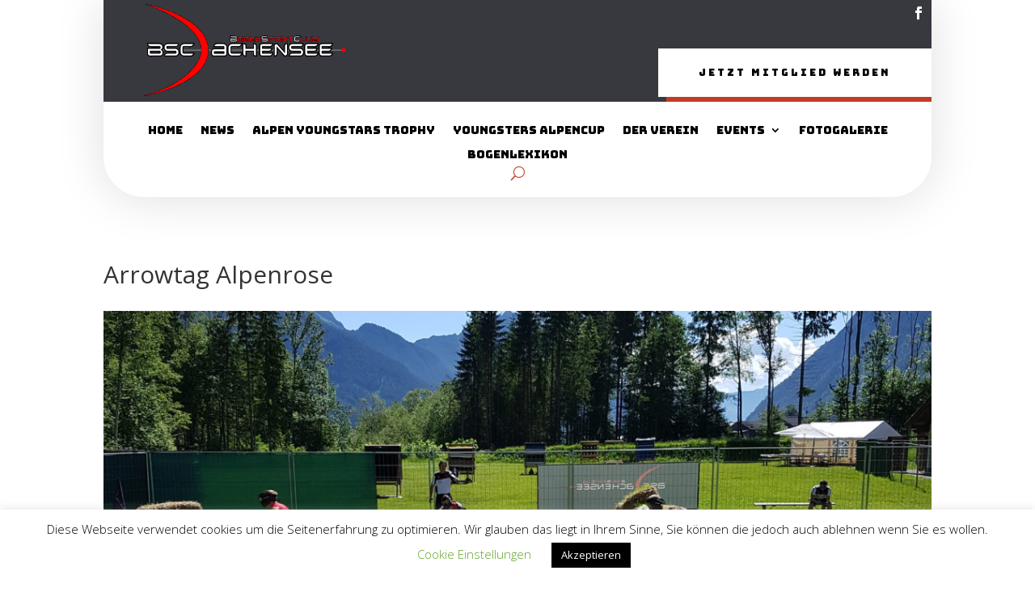

--- FILE ---
content_type: text/html; charset=UTF-8
request_url: https://www.bsc-achensee.at/kalender/arrowtag-alpenrose-2020-05-22/
body_size: 14288
content:
<!DOCTYPE html>
<html lang="de">
<head>
	<meta charset="UTF-8" />
<meta http-equiv="X-UA-Compatible" content="IE=edge">
	<link rel="pingback" href="https://www.bsc-achensee.at/xmlrpc.php" />

	<script type="text/javascript">
		document.documentElement.className = 'js';
	</script>
	
	<script>var et_site_url='https://www.bsc-achensee.at';var et_post_id='6902';function et_core_page_resource_fallback(a,b){"undefined"===typeof b&&(b=a.sheet.cssRules&&0===a.sheet.cssRules.length);b&&(a.onerror=null,a.onload=null,a.href?a.href=et_site_url+"/?et_core_page_resource="+a.id+et_post_id:a.src&&(a.src=et_site_url+"/?et_core_page_resource="+a.id+et_post_id))}
</script><title>Arrowtag Alpenrose | BSC Achensee</title>
<script id="diviarea-loader">window.DiviPopupData=window.DiviAreaConfig={"zIndex":1000000,"animateSpeed":400,"triggerClassPrefix":"show-popup-","idAttrib":"data-popup","modalIndicatorClass":"is-modal","blockingIndicatorClass":"is-blocking","defaultShowCloseButton":true,"withCloseClass":"with-close","noCloseClass":"no-close","triggerCloseClass":"close","singletonClass":"single","darkModeClass":"dark","noShadowClass":"no-shadow","altCloseClass":"close-alt","popupSelector":".et_pb_section.popup","initializeOnEvent":"et_pb_after_init_modules","popupWrapperClass":"area-outer-wrap","fullHeightClass":"full-height","openPopupClass":"da-overlay-visible","overlayClass":"da-overlay","exitIndicatorClass":"on-exit","hoverTriggerClass":"on-hover","clickTriggerClass":"on-click","onExitDelay":2000,"notMobileClass":"not-mobile","notTabletClass":"not-tablet","notDesktopClass":"not-desktop","baseContext":"body","activePopupClass":"is-open","closeButtonClass":"da-close","withLoaderClass":"with-loader","debug":false,"ajaxUrl":"https:\/\/www.bsc-achensee.at\/wp-admin\/admin-ajax.php","sys":[]};var divimode_loader=function(){"use strict";!function(t){t.DiviArea=t.DiviPopup={loaded:!1};var n=t.DiviArea,i=n.Hooks={},o={};function r(t,n,i){var r,e,c;if("string"==typeof t)if(o[t]){if(n)if((r=o[t])&&i)for(c=r.length;c--;)(e=r[c]).callback===n&&e.context===i&&(r[c]=!1);else for(c=r.length;c--;)r[c].callback===n&&(r[c]=!1)}else o[t]=[]}function e(t,n,i,r){if("string"==typeof t){var e={callback:n,priority:i,context:r},c=o[t];c?(c.push(e),c=function(t){var n,i,o,r,e=t.length;for(r=1;r<e;r++)for(n=t[r],i=r;i>0;i--)(o=t[i-1]).priority>n.priority&&(t[i]=o,t[i-1]=n);return t}(c)):c=[e],o[t]=c}}function c(t,n,i){"string"==typeof n&&(n=[n]);var r,e,c=[];for(r=0;r<n.length;r++)Array.prototype.push.apply(c,o[n[r]]);for(e=0;e<c.length;e++){var a=void 0;c[e]&&"function"==typeof c[e].callback&&("filter"===t?void 0!==(a=c[e].callback.apply(c[e].context,i))&&(i[0]=a):c[e].callback.apply(c[e].context,i))}if("filter"===t)return i[0]}i.silent=function(){return i},n.removeFilter=i.removeFilter=function(t,n){r(t,n)},n.removeAction=i.removeAction=function(t,n){r(t,n)},n.applyFilters=i.applyFilters=function(t){for(var n=[],i=arguments.length-1;i-- >0;)n[i]=arguments[i+1];return c("filter",t,n)},n.doAction=i.doAction=function(t){for(var n=[],i=arguments.length-1;i-- >0;)n[i]=arguments[i+1];c("action",t,n)},n.addFilter=i.addFilter=function(n,i,o,r){e(n,i,parseInt(o||10,10),r||t)},n.addAction=i.addAction=function(n,i,o,r){e(n,i,parseInt(o||10,10),r||t)},n.addActionOnce=i.addActionOnce=function(n,i,o,c){e(n,i,parseInt(o||10,10),c||t),e(n,(function(){r(n,i)}),1+parseInt(o||10,10),c||t)}}(window);return{}}();
</script><link rel='dns-prefetch' href='//js.stripe.com' />
<link rel='dns-prefetch' href='//www.google.com' />
<link rel='dns-prefetch' href='//fonts.googleapis.com' />
<link rel='dns-prefetch' href='//s.w.org' />
<link rel="alternate" type="application/rss+xml" title="BSC Achensee &raquo; Feed" href="https://www.bsc-achensee.at/feed/" />
<link rel="alternate" type="application/rss+xml" title="BSC Achensee &raquo; Kommentar-Feed" href="https://www.bsc-achensee.at/comments/feed/" />
<link rel="alternate" type="application/rss+xml" title="BSC Achensee &raquo; Kommentar-Feed zu Arrowtag Alpenrose" href="https://www.bsc-achensee.at/kalender/arrowtag-alpenrose-2020-05-22/feed/" />
		<script type="text/javascript">
			window._wpemojiSettings = {"baseUrl":"https:\/\/s.w.org\/images\/core\/emoji\/13.0.1\/72x72\/","ext":".png","svgUrl":"https:\/\/s.w.org\/images\/core\/emoji\/13.0.1\/svg\/","svgExt":".svg","source":{"concatemoji":"https:\/\/www.bsc-achensee.at\/wp-includes\/js\/wp-emoji-release.min.js?ver=5.6.16"}};
			!function(e,a,t){var n,r,o,i=a.createElement("canvas"),p=i.getContext&&i.getContext("2d");function s(e,t){var a=String.fromCharCode;p.clearRect(0,0,i.width,i.height),p.fillText(a.apply(this,e),0,0);e=i.toDataURL();return p.clearRect(0,0,i.width,i.height),p.fillText(a.apply(this,t),0,0),e===i.toDataURL()}function c(e){var t=a.createElement("script");t.src=e,t.defer=t.type="text/javascript",a.getElementsByTagName("head")[0].appendChild(t)}for(o=Array("flag","emoji"),t.supports={everything:!0,everythingExceptFlag:!0},r=0;r<o.length;r++)t.supports[o[r]]=function(e){if(!p||!p.fillText)return!1;switch(p.textBaseline="top",p.font="600 32px Arial",e){case"flag":return s([127987,65039,8205,9895,65039],[127987,65039,8203,9895,65039])?!1:!s([55356,56826,55356,56819],[55356,56826,8203,55356,56819])&&!s([55356,57332,56128,56423,56128,56418,56128,56421,56128,56430,56128,56423,56128,56447],[55356,57332,8203,56128,56423,8203,56128,56418,8203,56128,56421,8203,56128,56430,8203,56128,56423,8203,56128,56447]);case"emoji":return!s([55357,56424,8205,55356,57212],[55357,56424,8203,55356,57212])}return!1}(o[r]),t.supports.everything=t.supports.everything&&t.supports[o[r]],"flag"!==o[r]&&(t.supports.everythingExceptFlag=t.supports.everythingExceptFlag&&t.supports[o[r]]);t.supports.everythingExceptFlag=t.supports.everythingExceptFlag&&!t.supports.flag,t.DOMReady=!1,t.readyCallback=function(){t.DOMReady=!0},t.supports.everything||(n=function(){t.readyCallback()},a.addEventListener?(a.addEventListener("DOMContentLoaded",n,!1),e.addEventListener("load",n,!1)):(e.attachEvent("onload",n),a.attachEvent("onreadystatechange",function(){"complete"===a.readyState&&t.readyCallback()})),(n=t.source||{}).concatemoji?c(n.concatemoji):n.wpemoji&&n.twemoji&&(c(n.twemoji),c(n.wpemoji)))}(window,document,window._wpemojiSettings);
		</script>
		<meta content="Divi v.4.4.8" name="generator"/><style type="text/css">
img.wp-smiley,
img.emoji {
	display: inline !important;
	border: none !important;
	box-shadow: none !important;
	height: 1em !important;
	width: 1em !important;
	margin: 0 .07em !important;
	vertical-align: -0.1em !important;
	background: none !important;
	padding: 0 !important;
}
</style>
	<link rel='stylesheet' id='wp-block-library-css'  href='https://www.bsc-achensee.at/wp-includes/css/dist/block-library/style.min.css?ver=5.6.16' type='text/css' media='all' />
<link rel='stylesheet' id='cookie-law-info-css'  href='https://www.bsc-achensee.at/wp-content/plugins/cookie-law-info/legacy/public/css/cookie-law-info-public.css?ver=3.2.10' type='text/css' media='all' />
<link rel='stylesheet' id='cookie-law-info-gdpr-css'  href='https://www.bsc-achensee.at/wp-content/plugins/cookie-law-info/legacy/public/css/cookie-law-info-gdpr.css?ver=3.2.10' type='text/css' media='all' />
<link rel='stylesheet' id='wpedon-css'  href='https://www.bsc-achensee.at/wp-content/plugins/easy-paypal-donation/assets/css/wpedon.css?ver=1.5.1' type='text/css' media='all' />
<link rel='stylesheet' id='events-manager-css'  href='https://www.bsc-achensee.at/wp-content/plugins/events-manager/includes/css/events-manager.min.css?ver=6.4.7.3' type='text/css' media='all' />
<style id='events-manager-inline-css' type='text/css'>
body .em { --font-family : inherit; --font-weight : inherit; --font-size : 1em; --line-height : inherit; }
</style>
<link rel='stylesheet' id='foobox-free-min-css'  href='https://www.bsc-achensee.at/wp-content/plugins/foobox-image-lightbox/free/css/foobox.free.min.css?ver=2.7.34' type='text/css' media='all' />
<link rel='stylesheet' id='et_monarch-css-css'  href='https://www.bsc-achensee.at/wp-content/plugins/monarch/css/style.css?ver=1.4.12' type='text/css' media='all' />
<link rel='stylesheet' id='et-gf-open-sans-css'  href='https://fonts.googleapis.com/css?family=Open+Sans:400,700' type='text/css' media='all' />
<link rel='stylesheet' id='css-divi-area-css'  href='https://www.bsc-achensee.at/wp-content/plugins/popups-for-divi/styles/front.min.css?ver=3.0.9' type='text/css' media='all' />
<style id='css-divi-area-inline-css' type='text/css'>
.et_pb_section.popup{display:none}
</style>
<link rel='stylesheet' id='divi-fonts-css'  href='https://fonts.googleapis.com/css?family=Open+Sans:300italic,400italic,600italic,700italic,800italic,400,300,600,700,800&#038;subset=latin,latin-ext' type='text/css' media='all' />
<link rel='stylesheet' id='divi-style-css'  href='https://www.bsc-achensee.at/wp-content/themes/Divi/style.css?ver=4.4.8' type='text/css' media='all' />
<link rel='stylesheet' id='et-builder-googlefonts-cached-css'  href='https://fonts.googleapis.com/css?family=Yantramanav%3A100%2C300%2Cregular%2C500%2C700%2C900%7CBungee%3Aregular&#038;ver=5.6.16#038;subset=latin,latin-ext' type='text/css' media='all' />
<link rel='stylesheet' id='dashicons-css'  href='https://www.bsc-achensee.at/wp-includes/css/dashicons.min.css?ver=5.6.16' type='text/css' media='all' />
<script type='text/javascript' src='https://www.bsc-achensee.at/wp-includes/js/jquery/jquery.min.js?ver=3.5.1' id='jquery-core-js'></script>
<script type='text/javascript' src='https://www.bsc-achensee.at/wp-includes/js/jquery/jquery-migrate.min.js?ver=3.3.2' id='jquery-migrate-js'></script>
<script type='text/javascript' id='cookie-law-info-js-extra'>
/* <![CDATA[ */
var Cli_Data = {"nn_cookie_ids":[],"cookielist":[],"non_necessary_cookies":[],"ccpaEnabled":"","ccpaRegionBased":"","ccpaBarEnabled":"","strictlyEnabled":["necessary","obligatoire"],"ccpaType":"gdpr","js_blocking":"","custom_integration":"","triggerDomRefresh":"","secure_cookies":""};
var cli_cookiebar_settings = {"animate_speed_hide":"500","animate_speed_show":"500","background":"#FFF","border":"#b1a6a6c2","border_on":"","button_1_button_colour":"#000","button_1_button_hover":"#000000","button_1_link_colour":"#fff","button_1_as_button":"1","button_1_new_win":"","button_2_button_colour":"#333","button_2_button_hover":"#292929","button_2_link_colour":"#444","button_2_as_button":"","button_2_hidebar":"","button_3_button_colour":"#000","button_3_button_hover":"#000000","button_3_link_colour":"#fff","button_3_as_button":"1","button_3_new_win":"","button_4_button_colour":"#000","button_4_button_hover":"#000000","button_4_link_colour":"#62a329","button_4_as_button":"","button_7_button_colour":"#61a229","button_7_button_hover":"#4e8221","button_7_link_colour":"#fff","button_7_as_button":"1","button_7_new_win":"","font_family":"inherit","header_fix":"","notify_animate_hide":"1","notify_animate_show":"","notify_div_id":"#cookie-law-info-bar","notify_position_horizontal":"right","notify_position_vertical":"bottom","scroll_close":"","scroll_close_reload":"","accept_close_reload":"","reject_close_reload":"","showagain_tab":"","showagain_background":"#fff","showagain_border":"#000","showagain_div_id":"#cookie-law-info-again","showagain_x_position":"100px","text":"#000000","show_once_yn":"","show_once":"10000","logging_on":"","as_popup":"","popup_overlay":"1","bar_heading_text":"","cookie_bar_as":"banner","popup_showagain_position":"bottom-right","widget_position":"left"};
var log_object = {"ajax_url":"https:\/\/www.bsc-achensee.at\/wp-admin\/admin-ajax.php"};
/* ]]> */
</script>
<script type='text/javascript' src='https://www.bsc-achensee.at/wp-content/plugins/cookie-law-info/legacy/public/js/cookie-law-info-public.js?ver=3.2.10' id='cookie-law-info-js'></script>
<script type='text/javascript' src='https://www.bsc-achensee.at/wp-includes/js/jquery/ui/core.min.js?ver=1.12.1' id='jquery-ui-core-js'></script>
<script type='text/javascript' src='https://www.bsc-achensee.at/wp-includes/js/jquery/ui/mouse.min.js?ver=1.12.1' id='jquery-ui-mouse-js'></script>
<script type='text/javascript' src='https://www.bsc-achensee.at/wp-includes/js/jquery/ui/sortable.min.js?ver=1.12.1' id='jquery-ui-sortable-js'></script>
<script type='text/javascript' src='https://www.bsc-achensee.at/wp-includes/js/jquery/ui/datepicker.min.js?ver=1.12.1' id='jquery-ui-datepicker-js'></script>
<script type='text/javascript' id='jquery-ui-datepicker-js-after'>
jQuery(document).ready(function(jQuery){jQuery.datepicker.setDefaults({"closeText":"Schlie\u00dfen","currentText":"Heute","monthNames":["Januar","Februar","M\u00e4rz","April","Mai","Juni","Juli","August","September","Oktober","November","Dezember"],"monthNamesShort":["Jan.","Feb.","M\u00e4rz","Apr.","Mai","Juni","Juli","Aug.","Sep.","Okt.","Nov.","Dez."],"nextText":"Weiter","prevText":"Zur\u00fcck","dayNames":["Sonntag","Montag","Dienstag","Mittwoch","Donnerstag","Freitag","Samstag"],"dayNamesShort":["So.","Mo.","Di.","Mi.","Do.","Fr.","Sa."],"dayNamesMin":["S","M","D","M","D","F","S"],"dateFormat":"d. MM yy","firstDay":1,"isRTL":false});});
</script>
<script type='text/javascript' src='https://www.bsc-achensee.at/wp-includes/js/jquery/ui/resizable.min.js?ver=1.12.1' id='jquery-ui-resizable-js'></script>
<script type='text/javascript' src='https://www.bsc-achensee.at/wp-includes/js/jquery/ui/draggable.min.js?ver=1.12.1' id='jquery-ui-draggable-js'></script>
<script type='text/javascript' src='https://www.bsc-achensee.at/wp-includes/js/jquery/ui/controlgroup.min.js?ver=1.12.1' id='jquery-ui-controlgroup-js'></script>
<script type='text/javascript' src='https://www.bsc-achensee.at/wp-includes/js/jquery/ui/checkboxradio.min.js?ver=1.12.1' id='jquery-ui-checkboxradio-js'></script>
<script type='text/javascript' src='https://www.bsc-achensee.at/wp-includes/js/jquery/ui/button.min.js?ver=1.12.1' id='jquery-ui-button-js'></script>
<script type='text/javascript' src='https://www.bsc-achensee.at/wp-includes/js/jquery/ui/dialog.min.js?ver=1.12.1' id='jquery-ui-dialog-js'></script>
<script type='text/javascript' id='events-manager-js-extra'>
/* <![CDATA[ */
var EM = {"ajaxurl":"https:\/\/www.bsc-achensee.at\/wp-admin\/admin-ajax.php","locationajaxurl":"https:\/\/www.bsc-achensee.at\/wp-admin\/admin-ajax.php?action=locations_search","firstDay":"1","locale":"de","dateFormat":"yy-mm-dd","ui_css":"https:\/\/www.bsc-achensee.at\/wp-content\/plugins\/events-manager\/includes\/css\/jquery-ui\/build.min.css","show24hours":"1","is_ssl":"1","autocomplete_limit":"10","calendar":{"breakpoints":{"small":560,"medium":908,"large":false}},"phone":"","datepicker":{"format":"d.m.Y","locale":"de"},"search":{"breakpoints":{"small":650,"medium":850,"full":false}},"url":"https:\/\/www.bsc-achensee.at\/wp-content\/plugins\/events-manager","google_maps_api":"AIzaSyDxT7uVwqa2mKTXGwiyHN38Td-u59GrqE4","bookingInProgress":"Bitte warte, w\u00e4hrend die Buchung abgeschickt wird.","tickets_save":"Ticket speichern","bookingajaxurl":"https:\/\/www.bsc-achensee.at\/wp-admin\/admin-ajax.php","bookings_export_save":"Buchungen exportieren","bookings_settings_save":"Einstellungen speichern","booking_delete":"Bist du dir sicher, dass du es l\u00f6schen m\u00f6chtest?","booking_offset":"30","bookings":{"submit_button":{"text":{"default":"Buchung abschicken","free":"Buchung abschicken","payment":"Buchung abschicken","processing":"Processing ..."}},"update_listener":""},"bb_full":"Ausverkauft","bb_book":"Jetzt buchen","bb_booking":"Buche ...","bb_booked":"Buchung Abgesendet","bb_error":"Buchung Fehler. Nochmal versuchen?","bb_cancel":"Abbrechen","bb_canceling":"Stornieren ...","bb_cancelled":"Abgesagt","bb_cancel_error":"Stornierung Fehler. Nochmal versuchen?","txt_search":"Suche","txt_searching":"Suche...","txt_loading":"Wird geladen\u00a0\u2026"};
/* ]]> */
</script>
<script type='text/javascript' src='https://www.bsc-achensee.at/wp-content/plugins/events-manager/includes/js/events-manager.min.js?ver=6.4.7.3' id='events-manager-js'></script>
<script type='text/javascript' src='https://www.bsc-achensee.at/wp-content/plugins/events-manager/includes/external/flatpickr/l10n/de.min.js?ver=6.4.7.3' id='em-flatpickr-localization-js'></script>
<script type='text/javascript' src='https://www.bsc-achensee.at/wp-content/plugins/popups-for-divi/scripts/ie-compat.min.js?ver=3.0.9' id='dap-ie-js'></script>
<script type='text/javascript' src='https://www.google.com/recaptcha/api.js?render=6LeqDvsUAAAAADSOZDKzaQEO6GkCT7DhnADVjsSm&#038;ver=5.6.16' id='recaptcha-v3-js'></script>
<script type='text/javascript' src='https://www.bsc-achensee.at/wp-content/themes/Divi/core/admin/js/es6-promise.auto.min.js?ver=5.6.16' id='es6-promise-js'></script>
<script type='text/javascript' id='et-core-api-spam-recaptcha-js-extra'>
/* <![CDATA[ */
var et_core_api_spam_recaptcha = {"site_key":"6LeqDvsUAAAAADSOZDKzaQEO6GkCT7DhnADVjsSm","page_action":{"action":"arrowtag_alpenrose_2020_05_22"}};
/* ]]> */
</script>
<script type='text/javascript' src='https://www.bsc-achensee.at/wp-content/themes/Divi/core/admin/js/recaptcha.js?ver=5.6.16' id='et-core-api-spam-recaptcha-js'></script>
<script type='text/javascript' id='foobox-free-min-js-before'>
/* Run FooBox FREE (v2.7.34) */
var FOOBOX = window.FOOBOX = {
	ready: true,
	disableOthers: false,
	o: {wordpress: { enabled: true }, countMessage:'image %index of %total', captions: { dataTitle: ["captionTitle","title"], dataDesc: ["captionDesc","description"] }, rel: '', excludes:'.fbx-link,.nofoobox,.nolightbox,a[href*="pinterest.com/pin/create/button/"]', affiliate : { enabled: false }},
	selectors: [
		".foogallery-container.foogallery-lightbox-foobox", ".foogallery-container.foogallery-lightbox-foobox-free", ".gallery", ".wp-block-gallery", ".wp-caption", ".wp-block-image", "a:has(img[class*=wp-image-])", ".foobox"
	],
	pre: function( $ ){
		// Custom JavaScript (Pre)
		
	},
	post: function( $ ){
		// Custom JavaScript (Post)
		
		// Custom Captions Code
		
	},
	custom: function( $ ){
		// Custom Extra JS
		
	}
};
</script>
<script type='text/javascript' src='https://www.bsc-achensee.at/wp-content/plugins/foobox-image-lightbox/free/js/foobox.free.min.js?ver=2.7.34' id='foobox-free-min-js'></script>
<script>
				document.addEventListener( "DOMContentLoaded", function( event ) {
					window.et_location_hash = window.location.hash.replace(/[^a-zA-Z0-9-_#]/g, "");
					if ( "" !== window.et_location_hash ) {
						// Prevent jump to anchor - Firefox
						window.scrollTo( 0, 0 );
						var et_anchor_element = document.getElementById( window.et_location_hash.substring( 1 ) );
						if( et_anchor_element === null ) {
						    return;
						}
						// bypass auto scrolling, if supported
						if ("scrollRestoration" in history) {
							history.scrollRestoration = "manual";
						} else {
							// Prevent jump to anchor - Other Browsers
							window.et_location_hash_style = et_anchor_element.style.display;
							et_anchor_element.style.display = "none";
						}
					}
				} );
		</script><link rel="https://api.w.org/" href="https://www.bsc-achensee.at/wp-json/" /><link rel="EditURI" type="application/rsd+xml" title="RSD" href="https://www.bsc-achensee.at/xmlrpc.php?rsd" />
<link rel="wlwmanifest" type="application/wlwmanifest+xml" href="https://www.bsc-achensee.at/wp-includes/wlwmanifest.xml" /> 
<meta name="generator" content="WordPress 5.6.16" />
<link rel="canonical" href="https://www.bsc-achensee.at/kalender/arrowtag-alpenrose-2020-05-22/" />
<link rel='shortlink' href='https://www.bsc-achensee.at/?p=6902' />
<link rel="alternate" type="application/json+oembed" href="https://www.bsc-achensee.at/wp-json/oembed/1.0/embed?url=https%3A%2F%2Fwww.bsc-achensee.at%2Fkalender%2Farrowtag-alpenrose-2020-05-22%2F" />
<link rel="alternate" type="text/xml+oembed" href="https://www.bsc-achensee.at/wp-json/oembed/1.0/embed?url=https%3A%2F%2Fwww.bsc-achensee.at%2Fkalender%2Farrowtag-alpenrose-2020-05-22%2F&#038;format=xml" />
<style type="text/css" id="et-social-custom-css">
				 
			</style><meta name="viewport" content="width=device-width, initial-scale=1.0, maximum-scale=1.0, user-scalable=0" /><style type="text/css" id="custom-background-css">
body.custom-background { background-color: #ffffff; }
</style>
	<link rel="icon" href="https://www.bsc-achensee.at/wp-content/uploads/2020/02/cropped-Vereinsheim-scaled-1-32x32.jpg" sizes="32x32" />
<link rel="icon" href="https://www.bsc-achensee.at/wp-content/uploads/2020/02/cropped-Vereinsheim-scaled-1-192x192.jpg" sizes="192x192" />
<link rel="apple-touch-icon" href="https://www.bsc-achensee.at/wp-content/uploads/2020/02/cropped-Vereinsheim-scaled-1-180x180.jpg" />
<meta name="msapplication-TileImage" content="https://www.bsc-achensee.at/wp-content/uploads/2020/02/cropped-Vereinsheim-scaled-1-270x270.jpg" />
<link rel="stylesheet" id="et-divi-customizer-global-cached-inline-styles" href="https://www.bsc-achensee.at/wp-content/et-cache/global/et-divi-customizer-global-17693429243784.min.css" onerror="et_core_page_resource_fallback(this, true)" onload="et_core_page_resource_fallback(this)" /></head>
<body class="event-template-default single single-event postid-6902 custom-background et-tb-has-template et-tb-has-header et-tb-has-footer et_monarch et_pb_button_helper_class et_cover_background et_pb_gutter osx et_pb_gutters3 et_smooth_scroll et_left_sidebar et_divi_theme et-db et_minified_js et_minified_css">
	<div id="page-container">
<div id="et-boc" class="et-boc">
			
		<header class="et-l et-l--header">
			<div class="et_builder_inner_content et_pb_gutters3"><div class="et_pb_section et_pb_section_0_tb_header et_section_regular" >
				
				
				
				
					<div class="et_pb_row et_pb_row_0_tb_header et_pb_equal_columns et_pb_gutters1">
				<div class="et_pb_column et_pb_column_1_2 et_pb_column_0_tb_header  et_pb_css_mix_blend_mode_passthrough">
				
				
				<div class="et_pb_module et_pb_image et_pb_image_0_tb_header">
				
				
				<a href="https://www.bsc-achensee.at//landing"><span class="et_pb_image_wrap "><img src="https://www.bsc-achensee.at//wp-content/uploads/2020/02/Weblogoneu-1.gif" alt="" title="" /></span></a>
			</div>
			</div> <!-- .et_pb_column --><div class="et_pb_column et_pb_column_1_2 et_pb_column_1_tb_header  et_pb_css_mix_blend_mode_passthrough et-last-child">
				
				
				<ul class="et_pb_module et_pb_social_media_follow et_pb_social_media_follow_0_tb_header clearfix  et_pb_text_align_right et_pb_bg_layout_light">
				
				
				<li
            class='et_pb_social_media_follow_network_0_tb_header et_pb_social_icon et_pb_social_network_link  et-social-facebook et_pb_social_media_follow_network_0_tb_header'><a
              href='https://www.facebook.com/bscachensee/'
              class='icon et_pb_with_border'
              title='Folge auf Facebook'
               target="_blank"><span
                class='et_pb_social_media_follow_network_name'
                aria-hidden='true'
                >Folgen</span></a></li>
			</ul> <!-- .et_pb_counters --><div class="et_pb_button_module_wrapper et_pb_button_0_tb_header_wrapper et_pb_button_alignment_right et_pb_module ">
				<a class="et_pb_button et_pb_button_0_tb_header et_pb_bg_layout_light" href="https://www.bsc-achensee.at//der-verein/#verein-mitgliedwerden">Jetzt Mitglied werden</a>
			</div>
			</div> <!-- .et_pb_column -->
				
				
			</div> <!-- .et_pb_row --><div class="et_pb_row et_pb_row_1_tb_header et_pb_equal_columns et_pb_gutters1 et_pb_row--with-menu">
				<div class="et_pb_column et_pb_column_4_4 et_pb_column_2_tb_header  et_pb_css_mix_blend_mode_passthrough et-last-child et_pb_column--with-menu">
				
				
				<div class="et_pb_module et_pb_menu et_pb_menu_0_tb_header et_pb_bg_layout_light  et_pb_text_align_left et_dropdown_animation_fade et_pb_menu--without-logo et_pb_menu--style-centered">
					
					
					<div class="et_pb_menu_inner_container clearfix">
						
						<div class="et_pb_menu__wrap">
							<div class="et_pb_menu__menu">
								<nav class="et-menu-nav"><ul id="menu-haupmenue" class="et-menu nav"><li class="et_pb_menu_page_id-home menu-item menu-item-type-post_type menu-item-object-page menu-item-home menu-item-5984"><a href="https://www.bsc-achensee.at/">Home</a></li>
<li class="et_pb_menu_page_id-282 menu-item menu-item-type-post_type menu-item-object-page menu-item-424"><a href="https://www.bsc-achensee.at/news-2/">News</a></li>
<li class="et_pb_menu_page_id-7848 menu-item menu-item-type-post_type menu-item-object-page menu-item-7862"><a href="https://www.bsc-achensee.at/alpen-youngstars-trophy-2025/">Alpen YoungStars Trophy</a></li>
<li class="et_pb_menu_page_id-7832 menu-item menu-item-type-post_type menu-item-object-page menu-item-7845"><a href="https://www.bsc-achensee.at/youngsters-alpencup-2025/">Youngsters AlpenCup</a></li>
<li class="et_pb_menu_page_id-365 menu-item menu-item-type-post_type menu-item-object-page menu-item-513"><a href="https://www.bsc-achensee.at/der-verein/">Der Verein</a></li>
<li class="et_pb_menu_page_id-324 menu-item menu-item-type-post_type menu-item-object-page menu-item-has-children menu-item-423"><a href="https://www.bsc-achensee.at/events/">Events</a>
<ul class="sub-menu">
	<li class="et_pb_menu_page_id-5370 menu-item menu-item-type-post_type menu-item-object-page menu-item-7149"><a href="https://www.bsc-achensee.at/arrowtag/">Arrowtag</a></li>
	<li class="et_pb_menu_page_id-7092 menu-item menu-item-type-post_type menu-item-object-page menu-item-7146"><a href="https://www.bsc-achensee.at/kurse/">Kurse</a></li>
	<li class="et_pb_menu_page_id-7117 menu-item menu-item-type-post_type menu-item-object-page menu-item-7147"><a href="https://www.bsc-achensee.at/teambuilding/">Teambuilding</a></li>
	<li class="et_pb_menu_page_id-371 menu-item menu-item-type-post_type menu-item-object-page menu-item-7148"><a href="https://www.bsc-achensee.at/bogenbiathlon/">Bogenbiathlon</a></li>
</ul>
</li>
<li class="et_pb_menu_page_id-6019 menu-item menu-item-type-post_type menu-item-object-page menu-item-6028"><a href="https://www.bsc-achensee.at/foto/">Fotogalerie</a></li>
<li class="et_pb_menu_page_id-264 menu-item menu-item-type-post_type menu-item-object-page menu-item-5933"><a href="https://www.bsc-achensee.at/bogenlexikon/">Bogenlexikon</a></li>
</ul></nav>
							</div>
							
							<button type="button" class="et_pb_menu__icon et_pb_menu__search-button"></button>
							<div class="et_mobile_nav_menu">
				<a href="#" class="mobile_nav closed">
					<span class="mobile_menu_bar"></span>
				</a>
			</div>
						</div>
						<div class="et_pb_menu__search-container et_pb_menu__search-container--disabled">
				<div class="et_pb_menu__search">
					<form role="search" method="get" class="et_pb_menu__search-form" action="https://www.bsc-achensee.at/">
						<input type="search" class="et_pb_menu__search-input" placeholder="Suche …" name="s" title="Suchen nach:" />
					</form>
					<button type="button" class="et_pb_menu__icon et_pb_menu__close-search-button"></button>
				</div>
			</div>
					</div>
				</div>
			</div> <!-- .et_pb_column -->
				
				
			</div> <!-- .et_pb_row -->
				
				
			</div> <!-- .et_pb_section -->		</div><!-- .et_builder_inner_content -->
	</header><!-- .et-l -->
	<div id="et-main-area">
	
<div id="main-content">


	<div class="container">
		<div id="content-area" class="clearfix">
			<div id="left-area">


			
				<article id="post-6902" class="post-6902 event type-event status-publish has-post-thumbnail hentry event-categories-arrowtag">

				
					<h1 class="entry-title main_title">Arrowtag Alpenrose</h1>
				<img src="https://www.bsc-achensee.at/wp-content/uploads/2020/02/20180603_1057080-1080x675.jpg" alt="" class="" width='1080' height='675' />
				
					<div class="entry-content">
					<div class="em em-view-container" id="em-view-6" data-view="event">
	<div class="em pixelbones em-item em-item-single em-event em-event-single em-event-5 " id="em-event-6" data-view-id="6">
		<div style="float:right; margin:0px 0px 15px 15px;">			<div class="em em-location-map-container" style="position:relative; width:400px; height: 300px;">
				<div class='em-location-map' id='em-location-map-1574825283' style="width: 100%; height: 100%;">
					<div class="em-loading-maps">
						<span>Lade Karte ...</span>
						<svg xmlns="http://www.w3.org/2000/svg" xmlns:xlink="http://www.w3.org/1999/xlink" style="margin: auto; background: none; display: block; shape-rendering: auto;" width="200px" height="200px" viewBox="0 0 100 100" preserveAspectRatio="xMidYMid">
							<rect x="19.5" y="26" width="11" height="48" fill="#85a2b6">
								<animate attributeName="y" repeatCount="indefinite" dur="1s" calcMode="spline" keyTimes="0;0.5;1" values="2;26;26" keySplines="0 0.5 0.5 1;0 0.5 0.5 1" begin="-0.2s"></animate>
								<animate attributeName="height" repeatCount="indefinite" dur="1s" calcMode="spline" keyTimes="0;0.5;1" values="96;48;48" keySplines="0 0.5 0.5 1;0 0.5 0.5 1" begin="-0.2s"></animate>
							</rect>
							<rect x="44.5" y="26" width="11" height="48" fill="#bbcedd">
								<animate attributeName="y" repeatCount="indefinite" dur="1s" calcMode="spline" keyTimes="0;0.5;1" values="8;26;26" keySplines="0 0.5 0.5 1;0 0.5 0.5 1" begin="-0.1s"></animate>
								<animate attributeName="height" repeatCount="indefinite" dur="1s" calcMode="spline" keyTimes="0;0.5;1" values="84;48;48" keySplines="0 0.5 0.5 1;0 0.5 0.5 1" begin="-0.1s"></animate>
							</rect>
							<rect x="69.5" y="26" width="11" height="48" fill="#dce4eb">
								<animate attributeName="y" repeatCount="indefinite" dur="1s" calcMode="spline" keyTimes="0;0.5;1" values="8;26;26" keySplines="0 0.5 0.5 1;0 0.5 0.5 1"></animate>
								<animate attributeName="height" repeatCount="indefinite" dur="1s" calcMode="spline" keyTimes="0;0.5;1" values="84;48;48" keySplines="0 0.5 0.5 1;0 0.5 0.5 1"></animate>
							</rect>
						</svg>
					</div>
				</div>
			</div>
			<div class='em-location-map-info' id='em-location-map-info-1574825283' style="display:none; visibility:hidden;">
				<div class="em-map-balloon" style="font-size:12px;">
					<div class="em-map-balloon-content" ><strong>BSC-Achensee</strong><br/>Mondscheinweg 22 - Pertisau<br/><a href="https://www.bsc-achensee.at/kalender/locations/bsc-achensee/">Veranstaltungen</a></div>
				</div>
			</div>
			<div class='em-location-map-coords' id='em-location-map-coords-1574825283' style="display:none; visibility:hidden;">
				<span class="lat">47.441262</span>
				<span class="lng">11.688583</span>
			</div>
			</div>
<p>
	<strong>Datum/Zeit</strong><br/>
	Date(s) - 22/05/2020<br /><i>14:00 - 16:00</i>
</p>

<p>
	<strong>Veranstaltungsort</strong><br/>
	<a href="https://www.bsc-achensee.at/kalender/locations/bsc-achensee/">BSC-Achensee</a>
</p>

<p>
	<strong>Kategorien</strong>
		<ul class="event-categories">
					<li><a href="https://www.bsc-achensee.at/kalender/categories/arrowtag/">Arrowtag</a></li>
			</ul>
	
</p>
<br style="clear:both" />
<p>Arrowtag Alpenrose</p>

	</div>
</div>
						</div> <!-- .entry-content -->

				
				</article> <!-- .et_pb_post -->

			

			</div> <!-- #left-area -->

					</div> <!-- #content-area -->
	</div> <!-- .container -->


</div> <!-- #main-content -->

	<footer class="et-l et-l--footer">
			<div class="et_builder_inner_content et_pb_gutters3">
		<div class="et_pb_section et_pb_section_0_tb_footer et_pb_with_background et_section_regular" >
				
				
				
				
					<div class="et_pb_with_border et_pb_row et_pb_row_0_tb_footer et_pb_row--with-menu">
				<div class="et_pb_column et_pb_column_1_3 et_pb_column_0_tb_footer  et_pb_css_mix_blend_mode_passthrough">
				
				
				<div class="et_pb_with_border et_pb_module et_pb_text et_pb_text_0_tb_footer  et_pb_text_align_left et_pb_bg_layout_light">
				
				
				<div class="et_pb_text_inner"><p style="text-align: left;"><strong><u>Bogensportclub Achensee</u></strong><br /> <span>Mondscheinweg 24, </span><span>6213 Pertisau</span><br /> <span>Obmann: Daniel Somweber</span><br /> <span>Email: bsc.achensee@gmail.com</span><br /> <span>IBAN: AT58 3621 8000 0004 6334</span><a href="http://www.bsc-achensee.at/" target="_top" rel="noopener noreferrer"><br /> </a><span>BIC: RZTIAT22218</span><br /> <strong>ZVR Zahl 151740633</strong></p></div>
			</div> <!-- .et_pb_text -->
			</div> <!-- .et_pb_column --><div class="et_pb_column et_pb_column_1_3 et_pb_column_1_tb_footer  et_pb_css_mix_blend_mode_passthrough">
				
				
				<div class="et_pb_with_border et_pb_module et_pb_image et_pb_image_0_tb_footer et_pb_image_sticky">
				
				
				<a href="https://www.bsc-achensee.at//landing"><span class="et_pb_image_wrap "><img src="https://www.bsc-achensee.at//wp-content/uploads/2020/01/Vereinslogoweb.gif" alt="" title="" /></span></a>
			</div>
			</div> <!-- .et_pb_column --><div class="et_pb_column et_pb_column_1_3 et_pb_column_2_tb_footer  et_pb_css_mix_blend_mode_passthrough et-last-child et_pb_column--with-menu">
				
				
				<div class="et_pb_with_border et_pb_module et_pb_menu et_pb_menu_0_tb_footer et_pb_bg_layout_light  et_pb_text_align_left et_dropdown_animation_fade et_pb_menu--without-logo et_pb_menu--style-centered">
					
					
					<div class="et_pb_menu_inner_container clearfix">
						
						<div class="et_pb_menu__wrap">
							<div class="et_pb_menu__menu">
								<nav class="et-menu-nav"><ul id="menu-rechtliche-hinweise" class="et-menu nav"><li id="menu-item-5327" class="et_pb_menu_page_id-5324 menu-item menu-item-type-post_type menu-item-object-page menu-item-5327"><a href="https://www.bsc-achensee.at/impressum/">Impressum</a></li>
<li id="menu-item-5326" class="et_pb_menu_page_id-3 menu-item menu-item-type-post_type menu-item-object-page menu-item-privacy-policy menu-item-5326"><a href="https://www.bsc-achensee.at/datenschutzerklaerung/">Datenschutzerklärung</a></li>
</ul></nav>
							</div>
							
							
							<div class="et_mobile_nav_menu">
				<a href="#" class="mobile_nav closed">
					<span class="mobile_menu_bar"></span>
				</a>
			</div>
						</div>
						
					</div>
				</div>
			</div> <!-- .et_pb_column -->
				
				
			</div> <!-- .et_pb_row -->
				
				
			</div> <!-- .et_pb_section --><div class="et_pb_with_border et_pb_section et_pb_section_1_tb_footer et_pb_with_background et_pb_inner_shadow et_section_regular" >
				
				
				
				
					<div class="et_pb_row et_pb_row_1_tb_footer">
				<div class="et_pb_column et_pb_column_1_3 et_pb_column_3_tb_footer  et_pb_css_mix_blend_mode_passthrough">
				
				
				<div class="et_pb_button_module_wrapper et_pb_button_0_tb_footer_wrapper et_pb_button_alignment_center et_pb_module ">
				<a class="et_pb_button et_pb_button_0_tb_footer et_pb_bg_layout_light" href="https://www.bsc-achensee.at//events">Event Buchen</a>
			</div>
			</div> <!-- .et_pb_column --><div class="et_pb_column et_pb_column_1_3 et_pb_column_4_tb_footer  et_pb_css_mix_blend_mode_passthrough">
				
				
				<div class="et_pb_button_module_wrapper et_pb_button_1_tb_footer_wrapper et_pb_button_alignment_center et_pb_module ">
				<a class="et_pb_button et_pb_button_1_tb_footer et_pb_bg_layout_light" href="https://www.bsc-achensee.at//der-verein/#verein-mitgliedwerden">Mitglied werden</a>
			</div>
			</div> <!-- .et_pb_column --><div class="et_pb_column et_pb_column_1_3 et_pb_column_5_tb_footer  et_pb_css_mix_blend_mode_passthrough et-last-child">
				
				
				<div class="et_pb_button_module_wrapper et_pb_button_2_tb_footer_wrapper et_pb_button_alignment_center et_pb_module ">
				<a class="et_pb_button et_pb_button_2_tb_footer et_pb_bg_layout_light" href="https://www.bsc-achensee.at/Sponsorenschreiben_Allgemein2020.pdf" target="_blank">Sponsor werden</a>
			</div>
			</div> <!-- .et_pb_column -->
				
				
			</div> <!-- .et_pb_row -->
				
				
			</div> <!-- .et_pb_section --><div class="et_pb_section et_pb_section_2_tb_footer et_section_regular" >
				
				
				
				
					<div class="et_pb_row et_pb_row_2_tb_footer">
				<div class="et_pb_column et_pb_column_1_5 et_pb_column_6_tb_footer  et_pb_css_mix_blend_mode_passthrough">
				
				
				<div class="et_pb_module et_pb_image et_pb_image_1_tb_footer">
				
				
				<a href="https://www.raiffeisen.at/tirol/achensee/de/meine-bank/bankstellen/maurach.html" target="_blank"><span class="et_pb_image_wrap "><img src="https://www.bsc-achensee.at//wp-content/uploads/2020/02/Logo-Achensee-pos-2c.jpg" alt="" title="" /></span></a>
			</div>
			</div> <!-- .et_pb_column --><div class="et_pb_column et_pb_column_1_5 et_pb_column_7_tb_footer  et_pb_css_mix_blend_mode_passthrough">
				
				
				<div class="et_pb_module et_pb_image et_pb_image_2_tb_footer">
				
				
				<a href="https://www.sonnalp.net/" target="_blank"><span class="et_pb_image_wrap "><img src="https://www.bsc-achensee.at//wp-content/uploads/2020/02/Sonnalp.png" alt="" title="" /></span></a>
			</div>
			</div> <!-- .et_pb_column --><div class="et_pb_column et_pb_column_1_5 et_pb_column_8_tb_footer  et_pb_css_mix_blend_mode_passthrough">
				
				
				<div class="et_pb_module et_pb_image et_pb_image_3_tb_footer">
				
				
				<a href="http://www.mb-stock.com/" target="_blank"><span class="et_pb_image_wrap "><img src="https://www.bsc-achensee.at//wp-content/uploads/2020/02/2016_STOCK_Maschinenbau_Logo.jpg" alt="" title="" /></span></a>
			</div>
			</div> <!-- .et_pb_column --><div class="et_pb_column et_pb_column_1_5 et_pb_column_9_tb_footer  et_pb_css_mix_blend_mode_passthrough">
				
				
				<div class="et_pb_module et_pb_image et_pb_image_4_tb_footer">
				
				
				<a href="https://www.elements-show.at/innsbruck" target="_blank"><span class="et_pb_image_wrap "><img src="https://www.bsc-achensee.at//wp-content/uploads/2020/02/elements.png" alt="" title="" /></span></a>
			</div>
			</div> <!-- .et_pb_column --><div class="et_pb_column et_pb_column_1_5 et_pb_column_10_tb_footer  et_pb_css_mix_blend_mode_passthrough et-last-child">
				
				
				<div class="et_pb_module et_pb_image et_pb_image_5_tb_footer">
				
				
				<a href="https://www.steinoel.at/" target="_blank"><span class="et_pb_image_wrap "><img src="https://www.bsc-achensee.at//wp-content/uploads/2020/02/Tiroler-Steinöl.png" alt="" title="" /></span></a>
			</div>
			</div> <!-- .et_pb_column -->
				
				
			</div> <!-- .et_pb_row -->
				
				
			</div> <!-- .et_pb_section -->		</div><!-- .et_builder_inner_content -->
	</footer><!-- .et-l -->
	    </div> <!-- #et-main-area -->

			
		</div><!-- #et-boc -->
		</div> <!-- #page-container -->

			<!--googleoff: all--><div id="cookie-law-info-bar" data-nosnippet="true"><span>Diese Webseite verwendet cookies um die Seitenerfahrung zu optimieren. Wir glauben das liegt in Ihrem Sinne, Sie können die jedoch auch ablehnen wenn Sie es wollen.<br />
<a role='button' class="cli_settings_button" style="margin:5px 20px 5px 20px">Cookie Einstellungen</a><a role='button' data-cli_action="accept" id="cookie_action_close_header" class="medium cli-plugin-button cli-plugin-main-button cookie_action_close_header cli_action_button wt-cli-accept-btn" style="margin:5px">Akzeptieren</a></span></div><div id="cookie-law-info-again" data-nosnippet="true"><span id="cookie_hdr_showagain">Privacy &amp; Cookies Policy</span></div><div class="cli-modal" data-nosnippet="true" id="cliSettingsPopup" tabindex="-1" role="dialog" aria-labelledby="cliSettingsPopup" aria-hidden="true">
  <div class="cli-modal-dialog" role="document">
	<div class="cli-modal-content cli-bar-popup">
		  <button type="button" class="cli-modal-close" id="cliModalClose">
			<svg class="" viewBox="0 0 24 24"><path d="M19 6.41l-1.41-1.41-5.59 5.59-5.59-5.59-1.41 1.41 5.59 5.59-5.59 5.59 1.41 1.41 5.59-5.59 5.59 5.59 1.41-1.41-5.59-5.59z"></path><path d="M0 0h24v24h-24z" fill="none"></path></svg>
			<span class="wt-cli-sr-only">Schließen</span>
		  </button>
		  <div class="cli-modal-body">
			<div class="cli-container-fluid cli-tab-container">
	<div class="cli-row">
		<div class="cli-col-12 cli-align-items-stretch cli-px-0">
			<div class="cli-privacy-overview">
				<h4>Privacy Overview</h4>				<div class="cli-privacy-content">
					<div class="cli-privacy-content-text">This website uses cookies to improve your experience while you navigate through the website. Out of these cookies, the cookies that are categorized as necessary are stored on your browser as they are essential for the working of basic functionalities of the website. We also use third-party cookies that help us analyze and understand how you use this website. These cookies will be stored in your browser only with your consent. You also have the option to opt-out of these cookies. But opting out of some of these cookies may have an effect on your browsing experience.</div>
				</div>
				<a class="cli-privacy-readmore" aria-label="Mehr anzeigen" role="button" data-readmore-text="Mehr anzeigen" data-readless-text="Weniger anzeigen"></a>			</div>
		</div>
		<div class="cli-col-12 cli-align-items-stretch cli-px-0 cli-tab-section-container">
												<div class="cli-tab-section">
						<div class="cli-tab-header">
							<a role="button" tabindex="0" class="cli-nav-link cli-settings-mobile" data-target="necessary" data-toggle="cli-toggle-tab">
								Necessary							</a>
															<div class="wt-cli-necessary-checkbox">
									<input type="checkbox" class="cli-user-preference-checkbox"  id="wt-cli-checkbox-necessary" data-id="checkbox-necessary" checked="checked"  />
									<label class="form-check-label" for="wt-cli-checkbox-necessary">Necessary</label>
								</div>
								<span class="cli-necessary-caption">immer aktiv</span>
													</div>
						<div class="cli-tab-content">
							<div class="cli-tab-pane cli-fade" data-id="necessary">
								<div class="wt-cli-cookie-description">
									Necessary cookies are absolutely essential for the website to function properly. This category only includes cookies that ensures basic functionalities and security features of the website. These cookies do not store any personal information.								</div>
							</div>
						</div>
					</div>
																	<div class="cli-tab-section">
						<div class="cli-tab-header">
							<a role="button" tabindex="0" class="cli-nav-link cli-settings-mobile" data-target="non-necessary" data-toggle="cli-toggle-tab">
								Non-necessary							</a>
															<div class="cli-switch">
									<input type="checkbox" id="wt-cli-checkbox-non-necessary" class="cli-user-preference-checkbox"  data-id="checkbox-non-necessary" checked='checked' />
									<label for="wt-cli-checkbox-non-necessary" class="cli-slider" data-cli-enable="Aktiviert" data-cli-disable="Deaktiviert"><span class="wt-cli-sr-only">Non-necessary</span></label>
								</div>
													</div>
						<div class="cli-tab-content">
							<div class="cli-tab-pane cli-fade" data-id="non-necessary">
								<div class="wt-cli-cookie-description">
									Any cookies that may not be particularly necessary for the website to function and is used specifically to collect user personal data via analytics, ads, other embedded contents are termed as non-necessary cookies. It is mandatory to procure user consent prior to running these cookies on your website.								</div>
							</div>
						</div>
					</div>
										</div>
	</div>
</div>
		  </div>
		  <div class="cli-modal-footer">
			<div class="wt-cli-element cli-container-fluid cli-tab-container">
				<div class="cli-row">
					<div class="cli-col-12 cli-align-items-stretch cli-px-0">
						<div class="cli-tab-footer wt-cli-privacy-overview-actions">
						
															<a id="wt-cli-privacy-save-btn" role="button" tabindex="0" data-cli-action="accept" class="wt-cli-privacy-btn cli_setting_save_button wt-cli-privacy-accept-btn cli-btn">SPEICHERN &amp; AKZEPTIEREN</a>
													</div>
						
					</div>
				</div>
			</div>
		</div>
	</div>
  </div>
</div>
<div class="cli-modal-backdrop cli-fade cli-settings-overlay"></div>
<div class="cli-modal-backdrop cli-fade cli-popupbar-overlay"></div>
<!--googleon: all--><script type='text/javascript' src='https://js.stripe.com/v3/' id='stripe-js-js'></script>
<script type='text/javascript' id='wpedon-js-extra'>
/* <![CDATA[ */
var wpedon = {"ajaxUrl":"https:\/\/www.bsc-achensee.at\/wp-admin\/admin-ajax.php","nonce":"f06dd39b82","opens":"2","cancel":"","return":""};
/* ]]> */
</script>
<script type='text/javascript' src='https://www.bsc-achensee.at/wp-content/plugins/easy-paypal-donation/assets/js/wpedon.js?ver=1.5.1' id='wpedon-js'></script>
<script type='text/javascript' src='https://www.bsc-achensee.at/wp-content/plugins/monarch/js/idle-timer.min.js?ver=1.4.12' id='et_monarch-idle-js'></script>
<script type='text/javascript' id='et_monarch-custom-js-js-extra'>
/* <![CDATA[ */
var monarchSettings = {"ajaxurl":"https:\/\/www.bsc-achensee.at\/wp-admin\/admin-ajax.php","pageurl":"https:\/\/www.bsc-achensee.at\/kalender\/arrowtag-alpenrose-2020-05-22\/","stats_nonce":"461376764e","share_counts":"f27af7fee8","follow_counts":"36e4158f7e","total_counts":"98bf5ae496","media_single":"a53a719320","media_total":"91ae860256","generate_all_window_nonce":"ad3aa7efd2","no_img_message":"No images available for sharing on this page"};
/* ]]> */
</script>
<script type='text/javascript' src='https://www.bsc-achensee.at/wp-content/plugins/monarch/js/custom.js?ver=1.4.12' id='et_monarch-custom-js-js'></script>
<script type='text/javascript' src='https://www.bsc-achensee.at/wp-content/plugins/popups-for-divi/scripts/front.min.js?ver=3.0.9' id='js-divi-area-js'></script>
<script type='text/javascript' src='https://www.bsc-achensee.at/wp-includes/js/comment-reply.min.js?ver=5.6.16' id='comment-reply-js'></script>
<script type='text/javascript' id='divi-custom-script-js-extra'>
/* <![CDATA[ */
var DIVI = {"item_count":"%d Item","items_count":"%d Items"};
var et_shortcodes_strings = {"previous":"Vorherige","next":"N\u00e4chste"};
var et_pb_custom = {"ajaxurl":"https:\/\/www.bsc-achensee.at\/wp-admin\/admin-ajax.php","images_uri":"https:\/\/www.bsc-achensee.at\/wp-content\/themes\/Divi\/images","builder_images_uri":"https:\/\/www.bsc-achensee.at\/wp-content\/themes\/Divi\/includes\/builder\/images","et_frontend_nonce":"a3e85ae4ae","subscription_failed":"Bitte \u00fcberpr\u00fcfen Sie die Felder unten aus, um sicherzustellen, dass Sie die richtigen Informationen eingegeben.","et_ab_log_nonce":"8d70886793","fill_message":"Bitte f\u00fcllen Sie die folgenden Felder aus:","contact_error_message":"Bitte folgende Fehler beheben:","invalid":"Ung\u00fcltige E-Mail","captcha":"Captcha","prev":"Vorherige","previous":"Vorherige","next":"Weiter","wrong_captcha":"Sie haben die falsche Zahl im Captcha eingegeben.","wrong_checkbox":"Checkbox","ignore_waypoints":"no","is_divi_theme_used":"1","widget_search_selector":".widget_search","ab_tests":[],"is_ab_testing_active":"","page_id":"6902","unique_test_id":"","ab_bounce_rate":"5","is_cache_plugin_active":"no","is_shortcode_tracking":"","tinymce_uri":""}; var et_frontend_scripts = {"builderCssContainerPrefix":"#et-boc","builderCssLayoutPrefix":"#et-boc .et-l"};
var et_pb_box_shadow_elements = [];
var et_pb_motion_elements = {"desktop":[],"tablet":[],"phone":[]};
/* ]]> */
</script>
<script type='text/javascript' src='https://www.bsc-achensee.at/wp-content/themes/Divi/js/custom.unified.js?ver=4.4.8' id='divi-custom-script-js'></script>
<script type='text/javascript' id='et-builder-cpt-modules-wrapper-js-extra'>
/* <![CDATA[ */
var et_modules_wrapper = {"builderCssContainerPrefix":"#et-boc","builderCssLayoutPrefix":"#et-boc .et-l"};
/* ]]> */
</script>
<script type='text/javascript' src='https://www.bsc-achensee.at/wp-content/themes/Divi/includes/builder/scripts/cpt-modules-wrapper.js?ver=4.4.8' id='et-builder-cpt-modules-wrapper-js'></script>
<script type='text/javascript' src='https://www.bsc-achensee.at/wp-content/themes/Divi/core/admin/js/common.js?ver=4.4.8' id='et-core-common-js'></script>
<script type='text/javascript' src='https://www.bsc-achensee.at/wp-includes/js/wp-embed.min.js?ver=5.6.16' id='wp-embed-js'></script>
<style id="et-core-unified-cpt-tb-5868-tb-5809-6902-cached-inline-styles">.et_pb_section_0_tb_header:hover{overflow-x:visible}.et_pb_section_0_tb_header.et_pb_section{padding-top:0px;padding-bottom:0px}.et_pb_row_0_tb_header{background-color:#38383f;max-height:100%;overflow-x:hidden;overflow-y:auto}.et_pb_row_0_tb_header:hover{overflow-x:hidden;overflow-y:hidden}.et_pb_menu_0_tb_header .et_pb_menu_inner_container>.et_pb_menu__logo-wrap .et_pb_menu__logo,.et_pb_menu_0_tb_header .et_pb_menu__logo-slot{max-width:100%}.et_pb_row_0_tb_header,body #page-container .et-db #et-boc .et-l .et_pb_row_0_tb_header.et_pb_row,body.et_pb_pagebuilder_layout.single #page-container #et-boc .et-l .et_pb_row_0_tb_header.et_pb_row,body.et_pb_pagebuilder_layout.single.et_full_width_page #page-container .et_pb_row_0_tb_header.et_pb_row{max-width:100%}.et_pb_image_0_tb_header{margin-top:5px!important;margin-left:50px!important;width:250px;text-align:left;margin-left:0}ul.et_pb_social_media_follow_0_tb_header{margin-top:0px!important}.et_pb_social_media_follow_0_tb_header li.et_pb_social_icon a.icon:before{color:#ffffff}.et_pb_button_0_tb_header{overflow-x:hidden;overflow-y:hidden;box-shadow:10px 10px 0px 0px #c33b25}.et_pb_button_0_tb_header_wrapper .et_pb_button_0_tb_header,.et_pb_button_0_tb_header_wrapper .et_pb_button_0_tb_header:hover{padding-top:20px!important;padding-right:50px!important;padding-bottom:20px!important;padding-left:50px!important}.et_pb_button_0_tb_header_wrapper{margin-top:20px!important}body #page-container .et_pb_section .et_pb_button_0_tb_header{color:#000000!important;border-width:0px!important;border-color:#c33b25;border-radius:0px;letter-spacing:3px;font-size:12px;font-family:'Bungee',display!important;background-color:#ffffff}body #page-container .et_pb_section .et_pb_button_0_tb_header:hover{padding-right:0.7em;padding-left:2em}body #page-container .et_pb_section .et_pb_button_0_tb_header:after{display:none}body #page-container .et_pb_section .et_pb_button_0_tb_header:before{;font-family:"ETmodules"!important;font-size:1.6em;opacity:0;display:inline-block}body #page-container .et_pb_section .et_pb_button_0_tb_header:hover:before{opacity:1}body.et_button_custom_icon #page-container .et_pb_button_0_tb_header:before{font-size:12px}.et_pb_button_0_tb_header,.et_pb_button_0_tb_header:after{transition:all 300ms ease 0ms}.et_pb_row_1_tb_header{overflow-x:visible;overflow-y:visible;display:flex}.et_pb_row_1_tb_header.et_pb_row{margin-right:auto!important;margin-left:auto!important}.et_pb_row_1_tb_header,body #page-container .et-db #et-boc .et-l .et_pb_row_1_tb_header.et_pb_row,body.et_pb_pagebuilder_layout.single #page-container #et-boc .et-l .et_pb_row_1_tb_header.et_pb_row,body.et_pb_pagebuilder_layout.single.et_full_width_page #page-container .et_pb_row_1_tb_header.et_pb_row{width:100%;max-width:100%}.et_pb_menu_0_tb_header.et_pb_menu ul li a{font-family:'Bungee',display;color:#000000!important}.et_pb_menu_0_tb_header.et_pb_menu{background-color:rgba(0,0,0,0);overflow-x:visible;overflow-y:visible}.et_pb_menu_0_tb_header{max-width:100%;z-index:-8;position:relative}.et_pb_menu_0_tb_header.et_pb_menu ul li.current-menu-item a{color:#c33b25!important}.et_pb_menu_0_tb_header.et_pb_menu .nav li ul.sub-menu li.current-menu-item a{color:#c33b25!important}.et_pb_menu_0_tb_header.et_pb_menu .nav li ul{background-color:#ffffff!important;border-color:#ffffff}.et_pb_menu_0_tb_header.et_pb_menu .et_mobile_menu{border-color:#ffffff}.et_pb_menu_0_tb_header.et_pb_menu .nav li ul.sub-menu a{color:#000000!important}.et_pb_menu_0_tb_header.et_pb_menu .et_mobile_menu a{color:#000000!important}.et_pb_menu_0_tb_header.et_pb_menu .et_mobile_menu,.et_pb_menu_0_tb_header.et_pb_menu .et_mobile_menu ul{background-color:#ffffff!important}.et_pb_menu_0_tb_header .et_pb_menu_inner_container>.et_pb_menu__logo-wrap .et_pb_menu__logo img,.et_pb_menu_0_tb_header .et_pb_menu__logo-slot .et_pb_menu__logo-wrap img{max-height:none}.et_pb_menu_0_tb_header .mobile_nav .mobile_menu_bar:before{color:#c33b25}.et_pb_menu_0_tb_header .et_pb_menu__icon.et_pb_menu__search-button,.et_pb_menu_0_tb_header .et_pb_menu__icon.et_pb_menu__close-search-button{color:#c33b25}.et_pb_menu_0_tb_header .et_pb_menu__icon.et_pb_menu__cart-button{color:#c33b25}.et_pb_social_media_follow_network_0_tb_header a.icon{background-color:rgba(0,0,0,0)!important}.et_pb_section_0_tb_header{border-radius:0 0 50px 50px;max-height:100%;overflow-x:visible;overflow-y:visible;margin-left:auto!important;margin-right:auto!important;z-index:10;box-shadow:0px 2px 60px 0px rgba(0,0,0,0.13)}.et_pb_row_0_tb_header.et_pb_row{padding-top:0px!important;padding-bottom:0px!important;margin-left:auto!important;margin-right:auto!important;padding-top:0px;padding-bottom:0px}.et_pb_menu_0_tb_header.et_pb_module{margin-left:auto!important;margin-right:auto!important}@media only screen and (min-width:981px){.et_pb_section_0_tb_header{max-width:80%}.et_pb_row_0_tb_header,body #page-container .et-db #et-boc .et-l .et_pb_row_0_tb_header.et_pb_row,body.et_pb_pagebuilder_layout.single #page-container #et-boc .et-l .et_pb_row_0_tb_header.et_pb_row,body.et_pb_pagebuilder_layout.single.et_full_width_page #page-container .et_pb_row_0_tb_header.et_pb_row{width:100%}}@media only screen and (max-width:980px){.et_pb_section_0_tb_header{max-width:100%}.et_pb_row_0_tb_header{overflow-y:hidden}.et_pb_image_0_tb_header{margin-left:20px!important;margin-left:auto;margin-right:auto}.et_pb_button_0_tb_header_wrapper .et_pb_button_0_tb_header,.et_pb_button_0_tb_header_wrapper .et_pb_button_0_tb_header:hover{padding-right:15px!important;padding-left:15px!important}body #page-container .et_pb_section .et_pb_button_0_tb_header{font-size:10px!important}body #page-container .et_pb_section .et_pb_button_0_tb_header:before{display:inline-block;opacity:0;font-size:1.6em}body #page-container .et_pb_section .et_pb_button_0_tb_header:hover:before{opacity:1}body.et_button_custom_icon #page-container .et_pb_button_0_tb_header:before{font-size:10px}.et_pb_menu_0_tb_header{z-index:113}}@media only screen and (max-width:767px){.et_pb_image_0_tb_header{margin-left:auto;margin-right:auto}body #page-container .et_pb_section .et_pb_button_0_tb_header:before{display:inline-block;opacity:0}body #page-container .et_pb_section .et_pb_button_0_tb_header:hover:before{opacity:1}}.et_pb_section_0_tb_footer.et_pb_section{padding-bottom:0px;background-color:#38383f!important}.et_pb_row_0_tb_footer{border-bottom-color:#ffffff;min-height:238px;overflow-x:visible;overflow-y:visible}.et_pb_row_0_tb_footer.et_pb_row{margin-top:-36px!important;margin-right:auto!important;margin-bottom:8px!important;margin-left:auto!important}.et_pb_text_0_tb_footer.et_pb_text{color:#ffffff!important}.et_pb_menu_0_tb_footer.et_pb_menu ul li a{color:#ffffff!important}.et_pb_text_0_tb_footer{background-color:rgba(0,0,0,0);position:relative;border-color:#c33b25 #c33b25 #c33b25 #ffffff;padding-top:0px!important;padding-right:0px!important;padding-left:57px!important;margin-top:-11px!important;width:101%}.et_pb_image_0_tb_footer .et_pb_image_wrap{border-color:#c33b25 #c33b25 #c33b25 #ffffff}.et_pb_image_0_tb_footer{padding-top:13px;padding-left:40px;margin-left:-18px!important;width:100%;text-align:right;margin-right:0}.et_pb_menu_0_tb_footer.et_pb_menu{background-color:rgba(0,0,0,0);border-color:#c33b25 #ffffff;overflow-x:visible;overflow-y:visible}.et_pb_menu_0_tb_footer{padding-top:11px;padding-right:0px;padding-left:55px;margin-right:-49px!important;margin-left:16px!important}.et_pb_menu_0_tb_footer.et_pb_menu .nav li ul.sub-menu li.current-menu-item a{color:#c33b25!important}.et_pb_menu_0_tb_footer.et_pb_menu ul li.current-menu-item a{color:#c33b25!important}.et_pb_menu_0_tb_footer.et_pb_menu .nav li ul{background-color:#ffffff!important}.et_pb_menu_0_tb_footer.et_pb_menu .et_mobile_menu,.et_pb_menu_0_tb_footer.et_pb_menu .et_mobile_menu ul{background-color:#ffffff!important}.et_pb_menu_0_tb_footer.et_pb_menu .nav li ul.sub-menu a{color:#000000!important}.et_pb_menu_0_tb_footer.et_pb_menu .et_mobile_menu a{color:#000000!important}.et_pb_menu_0_tb_footer .et_pb_menu_inner_container>.et_pb_menu__logo-wrap .et_pb_menu__logo,.et_pb_menu_0_tb_footer .et_pb_menu__logo-slot{max-width:100%}.et_pb_menu_0_tb_footer .et_pb_menu_inner_container>.et_pb_menu__logo-wrap .et_pb_menu__logo img,.et_pb_menu_0_tb_footer .et_pb_menu__logo-slot .et_pb_menu__logo-wrap img{max-height:none}.et_pb_menu_0_tb_footer .et_pb_menu__icon.et_pb_menu__search-button,.et_pb_menu_0_tb_footer .et_pb_menu__icon.et_pb_menu__close-search-button{color:#c33b25}.et_pb_menu_0_tb_footer .mobile_nav .mobile_menu_bar:before{color:#c33b25}.et_pb_menu_0_tb_footer .et_pb_menu__icon.et_pb_menu__cart-button{color:#c33b25}.et_pb_section_1_tb_footer.et_pb_section{padding-top:9px;margin-top:0px;background-color:#ffffff!important}.et_pb_row_1_tb_footer.et_pb_row{padding-top:0px!important;padding-bottom:0px!important;margin-bottom:0px!important;padding-top:0px;padding-bottom:0px}.et_pb_button_0_tb_footer_wrapper{margin-top:40px!important}.et_pb_button_2_tb_footer_wrapper{margin-top:40px!important}.et_pb_button_1_tb_footer_wrapper{margin-top:40px!important}body #page-container .et_pb_section .et_pb_button_1_tb_footer{color:#000000!important;border-color:#c33b25;border-radius:8px;letter-spacing:6px;font-size:11px;font-family:'Bungee',display!important;background-color:#ffffff}body #page-container .et_pb_section .et_pb_button_0_tb_footer{color:#000000!important;border-color:#c33b25;border-radius:8px;letter-spacing:6px;font-size:11px;font-family:'Bungee',display!important;background-color:#ffffff}body #page-container .et_pb_section .et_pb_button_2_tb_footer{color:#000000!important;border-color:#c33b25;border-radius:8px;letter-spacing:6px;font-size:11px;font-family:'Bungee',display!important;background-color:#ffffff}body #page-container .et_pb_section .et_pb_button_1_tb_footer,body #page-container .et_pb_section .et_pb_button_1_tb_footer:hover{padding:0.3em 1em!important}body #page-container .et_pb_section .et_pb_button_0_tb_footer,body #page-container .et_pb_section .et_pb_button_0_tb_footer:hover{padding:0.3em 1em!important}body #page-container .et_pb_section .et_pb_button_2_tb_footer,body #page-container .et_pb_section .et_pb_button_2_tb_footer:hover{padding:0.3em 1em!important}body #page-container .et_pb_section .et_pb_button_1_tb_footer:before,body #page-container .et_pb_section .et_pb_button_1_tb_footer:after{display:none!important}body #page-container .et_pb_section .et_pb_button_2_tb_footer:before,body #page-container .et_pb_section .et_pb_button_2_tb_footer:after{display:none!important}body #page-container .et_pb_section .et_pb_button_0_tb_footer:before,body #page-container .et_pb_section .et_pb_button_0_tb_footer:after{display:none!important}.et_pb_button_2_tb_footer{box-shadow:10px 10px 0px 0px rgba(0,0,0,0.3)}.et_pb_button_1_tb_footer{box-shadow:10px 10px 0px 0px rgba(0,0,0,0.3)}.et_pb_button_0_tb_footer{box-shadow:10px 10px 0px 0px rgba(0,0,0,0.3)}.et_pb_button_1_tb_footer,.et_pb_button_1_tb_footer:after{transition:all 300ms ease 0ms}.et_pb_button_0_tb_footer,.et_pb_button_0_tb_footer:after{transition:all 300ms ease 0ms}.et_pb_button_2_tb_footer,.et_pb_button_2_tb_footer:after{transition:all 300ms ease 0ms}.et_pb_section_2_tb_footer.et_pb_section{padding-top:0px;padding-bottom:0px}.et_pb_image_3_tb_footer{text-align:left;margin-left:0}.et_pb_image_4_tb_footer{text-align:left;margin-left:0}.et_pb_image_5_tb_footer{text-align:left;margin-left:0}.et_pb_image_2_tb_footer{text-align:left;margin-left:0}.et_pb_image_1_tb_footer{text-align:left;margin-left:0}.et_pb_section_0_tb_footer{border-radius:0 0 0 0;max-height:500px;overflow-x:visible;overflow-y:visible;width:100%;max-width:100%;margin-left:auto!important;margin-right:auto!important}.et_pb_section_1_tb_footer{border-radius:0 0 50px 50px;overflow:hidden;border-width:1px;max-height:100%;width:100%;max-width:100%;margin-left:auto!important;margin-right:auto!important;box-shadow:inset 0px 0px 18px 0px rgba(0,0,0,0.3)}@media only screen and (max-width:980px){.et_pb_row_0_tb_footer{border-bottom-color:#ffffff}.et_pb_text_0_tb_footer{border-left-color:#ffffff}.et_pb_image_0_tb_footer .et_pb_image_wrap{border-left-color:#ffffff}.et_pb_image_0_tb_footer{margin-left:auto;margin-right:auto}.et_pb_image_1_tb_footer{margin-left:auto;margin-right:auto}.et_pb_image_2_tb_footer{margin-left:auto;margin-right:auto}.et_pb_image_3_tb_footer{margin-left:auto;margin-right:auto}.et_pb_image_4_tb_footer{margin-left:auto;margin-right:auto}.et_pb_image_5_tb_footer{margin-left:auto;margin-right:auto}.et_pb_menu_0_tb_footer.et_pb_menu{border-right-color:#ffffff;border-left-color:#ffffff}}@media only screen and (max-width:767px){.et_pb_row_0_tb_footer{border-bottom-color:#ffffff}.et_pb_text_0_tb_footer{border-left-color:#ffffff}.et_pb_image_0_tb_footer .et_pb_image_wrap{border-left-color:#ffffff}.et_pb_image_0_tb_footer{margin-left:auto;margin-right:auto}.et_pb_image_1_tb_footer{margin-left:auto;margin-right:auto}.et_pb_image_2_tb_footer{margin-left:auto;margin-right:auto}.et_pb_image_3_tb_footer{margin-left:auto;margin-right:auto}.et_pb_image_4_tb_footer{margin-left:auto;margin-right:auto}.et_pb_image_5_tb_footer{margin-left:auto;margin-right:auto}.et_pb_menu_0_tb_footer.et_pb_menu{border-right-color:#ffffff;border-left-color:#ffffff}}</style>		
			<span class="et_pb_scroll_top et-pb-icon"></span>
	</body>
</html>
